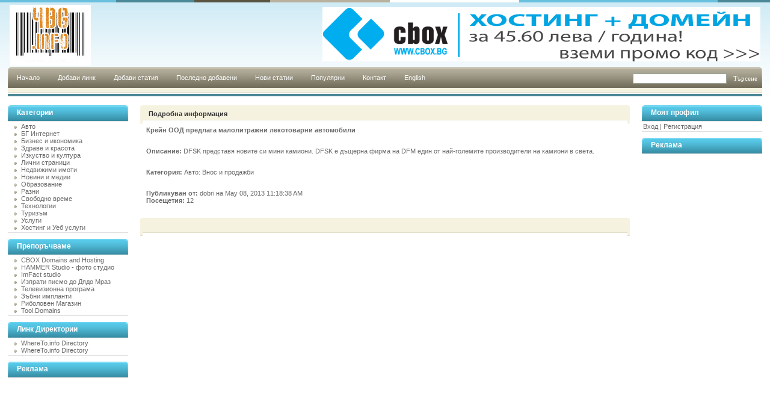

--- FILE ---
content_type: text/html; charset=windows-1251
request_url: http://4bg.info/detail.php?id=17945
body_size: 3739
content:
<!DOCTYPE html PUBLIC "-//W3C//DTD XHTML 1.0 Transitional//EN" "http://www.w3.org/TR/xhtml1/DTD/xhtml1-transitional.dtd">
<html xmlns="http://www.w3.org/1999/xhtml">
<head>
<meta name="verify-v1" content="vmwrksNLekEECECPHyo0HkiZFZjqGSrI0bJLaVzRxTs=" />
<title>Крейн ООД предлага малолитражни лекотоварни автомобили</title>
<meta http-equiv="Content-Type" content="text/html; charset=windows-1251" />
<link rel="stylesheet" type="text/css" href="/templates/myspate/style/style.css" />
<meta name="keywords" content="PHP Link Directory,submit link,directory,categories, 4bg, link, directory," />
<meta name="description" content="4BG.info - Bulgarian Link Directory. This is the link directory where you can submit the URL to your homepage. Powered by PHP Link Directory. Listed at 4bg.info link directory" />
<meta name="author" content="George Stoev" />
<meta name="copyright" content="Copyright (c) 2006 - 2012 by George Stoev. All rights reserved!" />
<meta name="robots" content="index, follow" />
<script async src="https://pagead2.googlesyndication.com/pagead/js/adsbygoogle.js?client=ca-pub-0758576269313302"
     crossorigin="anonymous"></script>
</head>
<body>
<div id=wrapper>
<table border="0" width="100%" align="center"><tr><td><table><tr><td>
<DIV id=header>
<h1><a href="/"><img src="/templates/myspate/images/logo.gif" alt="4bg.info Directory" border="0" /></a></h1>
</td>
<td class="ad" width="100%" align="right"> 
<a href="https://www.cbox.biz/?mode=codes" target="_blank"><img src="/cboxbanner728-90.png" width="728" height="90" /></a>
<!--<script type="text/javascript" src="http://www.parichka.com/banner7282-1251.php"></script>
<div style="width:728px; height:90px; background:#f3f9fa;">
<div id="parichkalogo" style="float:left; width:130px;"><a alt="пїЅпїЅпїЅпїЅпїЅпїЅпїЅпїЅпїЅ пїЅпїЅпїЅпїЅпїЅ" href="http://www.parichka.com" target="_blank"><img border="0" src="http://www.parichka.com/img/parichka-banner138x90.gif"></a></div>
<div id="parichkabanner" style="float:right;"></div>
</div>
<object classid="clsid:D27CDB6E-AE6D-11cf-96B8-444553540000" codebase="http://download.macromedia.com/pub/shockwave/cabs/flash/swflash.cab#version=9,0,28,0" width="728" height="90">
<param name="movie" value="http://4bg.info/728x90_cbox.swf" />
<param name="quality" value="high" />
<embed src="http://4bg.info/728x90_cbox.swf" quality="high" pluginspage="http://www.adobe.com/shockwave/download/download.cgi?P1_Prod_Version=ShockwaveFlash" type="application/x-shockwave-flash" width="728" height="90"></embed>
</object>-->
</td></tr></table>
</DIV>
<DIV id=menu>
<DIV class=right>
<DIV class=left>
<UL>
<LI><a href="/">Начало</a></LI>
<LI><a href="/submit.php" title="Добави линк в директорията">Добави линк</a></LI>
<LI><a href="/submit_article.php" title="Добави статия">Добави статия</a></LI>
<LI><a href="/index.php?list=latest" title="Последно добавени в директорията">Последно добавени</a></LI>
<LI><a href="/index.php?list=latestarticles" title="Нови статии">Нови статии</a></LI>
<LI><a href="/index.php?list=top" title="Популарни линкове">Популярни</a></LI>
<LI><a href="/contact.php" title="Контакт">Контакт</a></LI>
<LI><a href="http://www.whereto.info/" title="Link directory in English">English</a></LI>
<!--<LI><a href="/search.php?type=advanced" title="пїЅпїЅпїЅпїЅпїЅпїЅпїЅпїЅпїЅ пїЅпїЅпїЅпїЅпїЅпїЅпїЅ" accesskey="4" rel="nofollow">пїЅпїЅпїЅпїЅпїЅпїЅпїЅ</a></LI>-->
</UL>
<FORM id=search action="/index.php" method=get>
<INPUT class=searchtext value="" name=search size="20">
<INPUT class=searchbtn type=submit value=Търсене>
</FORM>
</DIV></DIV></DIV><table width="100%"  border="0" cellspacing="0" cellpadding="0"><tr><td width="221" valign="top" class="padding"><h2 class="boxcaption">Категории</h2>
<div class="box">
<ul>
<li><a href="/index.php?c=34" title="Авто">Авто</a></li>
</ul>
<ul>
<li><a href="/index.php?c=19" title="БГ Интернет">БГ Интернет</a></li>
</ul>
<ul>
<li><a href="/index.php?c=4" title="Бизнес и икономика">Бизнес и икономика</a></li>
</ul>
<ul>
<li><a href="/index.php?c=25" title="Здраве и красота">Здраве и красота</a></li>
</ul>
<ul>
<li><a href="/index.php?c=31" title="Изкуство и култура">Изкуство и култура</a></li>
</ul>
<ul>
<li><a href="/index.php?c=12" title="Лични страници">Лични страници</a></li>
</ul>
<ul>
<li><a href="/index.php?c=1" title="Недвижими имоти">Недвижими имоти</a></li>
</ul>
<ul>
<li><a href="/index.php?c=30" title="Новини и медии">Новини и медии</a></li>
</ul>
<ul>
<li><a href="/index.php?c=73" title="Образование">Образование</a></li>
</ul>
<ul>
<li><a href="/index.php?c=29" title="Разни">Разни</a></li>
</ul>
<ul>
<li><a href="/index.php?c=2" title="Свободно време">Свободно време</a></li>
</ul>
<ul>
<li><a href="/index.php?c=10" title="Технологии">Технологии</a></li>
</ul>
<ul>
<li><a href="/index.php?c=16" title="Туризъм">Туризъм</a></li>
</ul>
<ul>
<li><a href="/index.php?c=11" title="Услуги">Услуги</a></li>
</ul>
<ul>
<li><a href="/index.php?c=3" title="Хостинг и Уеб услуги">Хостинг и Уеб услуги</a></li>
</ul>
</div>
<div class="boxbottom"></div>
<h2 class="boxcaption">Препоръчваме</h2>
<div class="box">
<ul>
<li><a href="http://cbox.biz" target="_blank" title="cBox Hosting and Domains - професионални хостинг услуги, регистрация на домейни">CBOX Domains and Hosting</a></li>
<li><a href="http://hammer.bg" target="_blank" title="Фотостудио HAMMER - професионално фотографско студио, фотографски курсове">HAMMER Studio - фото студио</a></li>
<li><a href="http://imfact.eu" target="_blank">ImFact studio</a></li>
<li><a href="http://diadomraz.com" title="Официален сайт на Дядо Мраз" target="_blank">Изпрати писмо до Дядо Мраз</a></li>
<li><a href="http://potv.bg" target="_blank">Телевизионна програма</a></li>
<li><a target="_blank" href="https://dental.implants.bg/bg/?visit=boi_implants_restoration_full_mouth" title="Зъбни импланти">Зъбни импланти</a></li>
<li><a href="https://www.nariba.com/shop/" title="риболовен магазин" target="_blank">Риболовен Магазин</a></li>
<li><a href="http://tool.domains">Tool.Domains</a></li>
</ul>
</div>
<div class="boxbottom"></div>
<h2 class="boxcaption">Линк Директории</h2>
<div class="box">
<ul>
<li><a href="http://whereto.info" target="_blank" title="WhereTo.info - International SEO link directory">WhereTo.info Directory</a></li>
<li><a href="http://zom.biz" target="_blank" title="WhereTo.info - International SEO link directory">WhereTo.info Directory</a></li>
<!--<li><a href="http://www.catalog.bg" target="_blank" title="CATALOG.BG - Каталог на българските фирми">CATALOG.BG - Каталог на българските фирми</a></li>
<li><a href="http://imfact.eu" target="_blank">ImFact studio</a></li>
<li><a href="http://diadomraz.com" title="Официален сайт на Дядо Мраз" target="_blank">Изпрати писмо до Дядо Мраз</a></li>
<li><a href="http://plan-b.bg" target="_blank">План Б - Backpacker Reality</a></li>	-->		
</ul>
</div>
<div class="boxbottom"></div>
<h2 class="boxcaption">Реклама</h2>
<div>
<script type="text/javascript"><!--
google_ad_client = "ca-pub-0758576269313302";
/* 4bg 160/600 */
google_ad_slot = "2156918163";
google_ad_width = 160;
google_ad_height = 600;
//-->
</script>
<script type="text/javascript"
src="http://pagead2.googlesyndication.com/pagead/show_ads.js">
</script>
</div>
<div class="boxbottom"></div>
<h2 class="boxcaption">Статистика</h2>
<div class="box">
<ul>
<li>Активни: 25901</li>
<li>Чакащи: 132</li>
<li>От днес: 0</li>
<li>Статии: 1183</li>
<li>Категории: 15</li>
<li>Подкатегории: 60</li>
</ul>
</div>
<div class="boxbottom"></div></td><td width="100%" valign="top"><div class="caption"><h2></h2><p>Подробна информация</p></div><div class="content"><h1><strong><!--Заглавие:  --><a id="id_17945" href="http://minitrucks.crane-ltd.com/" title="Крейн ООД предлага малолитражни лекотоварни автомобили" target="_blank">Крейн ООД предлага малолитражни лекотоварни автомобили</a></strong><br /><br /></h1><p><strong>Описание: </strong> DFSK представя новите си мини камиони. DFSK е дъщерна фирма на DFM един от най-големите производители на камиони в света.<br /><br /></p><p><strong>Категория: </strong> <a href="http://4bg.info/index.php?c=27" title="Внос и продажби">Авто: Внос и продажби</a><br /><br /><p><!--<strong>ID: </strong> 17945<br--><p><strong>Публикуван от: </strong> dobri на May 08, 2013 11:18:38 AM<br><strong>Посещетия: </strong> 12</p></div><br /><div class="caption"><h2></h2><p>  </p></div><div class="content"><div><script type="text/javascript"><!--
google_ad_client = "pub-0758576269313302";
/* 468x60 / 4bg.info */
google_ad_slot = "7327820546";
google_ad_width = 468;
google_ad_height = 60;
//-->
</script>
<script type="text/javascript"
src="http://pagead2.googlesyndication.com/pagead/show_ads.js">
</script></div></div><script language="javascript" type="text/javascript">/* <![CDATA[ */var root = '';
   var a = document.getElementsByTagName("a");
   for(i = 0; i< a.length; i++)
      if(a[i].id != '')
         a[i].onclick = count_link;
   function count_link() {
      i = new Image();
      i.src= root+'/cl.php?id='+this.id;
      return true;
   }
   /* ]]> */</script>
<br /></td><td width="221" valign="top" class="padding2"><h2 class="boxcaption">Моят профил</h2>
<div class="box">
<a href="/login.php" title="Вход за регистрирани потребители">Вход</a>&nbsp;|&nbsp;<a href="/profile.php?mode=register" title="Регистрирай нов потребител">Регистрация</a>
</div>
<p class="boxbottom"></p>
<h2 class="boxcaption">Реклама</h2>
<div align="center">
<script type="text/javascript"><!--
google_ad_client = "pub-0758576269313302";
/* 200x200, created 8/10/08 */
google_ad_slot = "5869599214";
google_ad_width = 200;
google_ad_height = 200;
//-->
</script>
<script type="text/javascript"
src="http://pagead2.googlesyndication.com/pagead/show_ads.js">
</div>
<p class="boxbottom"></p>

<!--p class="boxbottom"></p-->

</td></tr></table></div><br /><div class="footer"><a href="https://www.cbox.biz" target="_blank">CBOX.biz - Хостинг услуги, регистрация на домейн имена</a> <br><a href="http://www.4bg.info">&copy;2006 - 2015 4bg.info Link Directory</a><!-- footer end !--></div><!--wrapper end--></div><br /><script src="http://www.google-analytics.com/urchin.js" type="text/javascript"></script><script type="text/javascript">_uacct = "UA-1504685-4";urchinTracker();</script></body></html>

--- FILE ---
content_type: text/html; charset=utf-8
request_url: https://www.google.com/recaptcha/api2/aframe
body_size: 267
content:
<!DOCTYPE HTML><html><head><meta http-equiv="content-type" content="text/html; charset=UTF-8"></head><body><script nonce="8uFsXytZZlEDD8XJIuMyuA">/** Anti-fraud and anti-abuse applications only. See google.com/recaptcha */ try{var clients={'sodar':'https://pagead2.googlesyndication.com/pagead/sodar?'};window.addEventListener("message",function(a){try{if(a.source===window.parent){var b=JSON.parse(a.data);var c=clients[b['id']];if(c){var d=document.createElement('img');d.src=c+b['params']+'&rc='+(localStorage.getItem("rc::a")?sessionStorage.getItem("rc::b"):"");window.document.body.appendChild(d);sessionStorage.setItem("rc::e",parseInt(sessionStorage.getItem("rc::e")||0)+1);localStorage.setItem("rc::h",'1769003362181');}}}catch(b){}});window.parent.postMessage("_grecaptcha_ready", "*");}catch(b){}</script></body></html>

--- FILE ---
content_type: text/css
request_url: http://4bg.info/templates/myspate/style/style.css
body_size: 2435
content:
body {
	margin:0 auto; 
	background: url('../images/body.gif') repeat-x;
	color: #696969;
	font-family: Verdana, Arial, Helvetica, sans-serif;
	font-size: 11px;
	padding-left:10px;
	padding-right:10px;
	padding-top:0;
	padding-bottom:0;
}

wrapper {
	width:90%;
	max-width:1000px;
	margin:0 auto; 
	padding:0;
}
	a {
		color: #696969;
		text-decoration: none;
	}
	
	a:hover {
		text-decoration: underline;
	}

h1, h2, h3, h4 {
	margin: 0;
	font-size: 11px;
}

#container {
	width: 94%;
	margin: 0 auto 0 auto;
}
#header {
	margin: 2px 0px 4px 0px;
	height: 97px;
}
#header h1 {
	padding-left:0px;
	padding-right:0;
	padding-top:0;
	padding-bottom:0;
}
#menu {
	padding: 0;
	list-style-type: none;
	background: url('../images/bckmenu.gif') repeat-x;
	font-size: 11px; margin-left:0; margin-right:0; margin-top:0; margin-bottom:15px
}
#menu .right {
	background: url('../images/bckmenuright.gif') no-repeat right top;
}
#menu .left {
	background: url('../images/bckmenuleft.gif') no-repeat;
	height: 48px;
	line-height: 34px
}
#menu ul {
	margin: 0;
	padding: 0;
	list-style: none; list-style-type: none;
	color: #fff;
}
#menu ul li {
	float: left;
	margin: 0 15px;
}
#menu ul li a {
	display: block;
	color: #fff;
	text-decoration: none;			
}
#menu ul li a:hover {
	background: url('../images/bckmenulinkro.gif') no-repeat bottom center;
}
#search {
	float: right;
	margin: 1px 0 0 0;
}
#search .searchtext {
    margin: 3px 0px 0px 0px;
	width: 150px;
	padding: 2px 2px 2px 2px;
	background-color: #fff;
	border: #9ea599 1px solid;
	font-family: Verdana;
	font-size: 10px;
	color: #595441;
}
#search .searchbtn {
	margin: 0 2px;
	font-family: Verdana; font-size: 11px;
	color: #fff;
	background-color: transparent;
	border: none;
}
#left {
	float: left;
	margin-right: -225px;
	width: 100%;
}
#leftcontainer {
	margin-right: 225px;
}
.bar {
	background: url('../images/caption.bg.gif');
	height: 25px;
	margin: 10px 0 10px 0;
}	
	.bar span {
		background: url('../images/caption.bg.gif') no-repeat 0px -37px;
		float: right;
		margin: 0px;
		width: 17px;
		height: 37px;
	}

	.bar ul {
		margin: 0;
		padding: 0;
		list-style-type: none;
	}
	
	.bar li {
		padding:0;
		margin: 0;
		height: 37px;
		display: inline;
		float:left;
		list-style-type: none;
	}
	
	.bar li a {
		color: #303030;
		text-decoration: none;
	}
	
	.bar li a:hover {
		color: #ffffff;
		text-decoration: none;
	}
#home {
	padding: 0px;
	text-align: center;
	font-size: 12px;
	font-weight: bold;
	line-height: normal;
	}

	a#home {
			overflow:hidden;
			display:block;
			width:70px;
			height:27px;
			padding: 10px 0 0 10px;
			background:url('../images/menulinkro.gif') no-repeat;
	}
	a#home:hover {
		background:url('../images/menulinkro.gif') no-repeat 0px -37px;
		}
	
	.common {
		padding: 0px;
		text-align: center;
		font-size: 12px;
		font-weight: bold;
		line-height: normal;
	}
	a.common {
			overflow:hidden;
			display:block;
			width:90px;
			height:27px;
			padding: 10px 0 0 0;
	}
	a.common:hover {
		background:url('../images/caption.bg.gif') no-repeat center -74px;
		}
		
		

.search {
	 margin: 6px 15px 3px 8px;
	 padding: 2px 0 0 8px;
	 border: 1px solid #696969;
	 font-size: 12px;
	 font-weight: bold;
	 background: none;
	 color: #a69d7f;
	 height: 18px;
	 width: 100px;
}

.box {
	padding: 2px;
}
	.box a {
		color: #696969; text-decoration: none;
	}
	.box a:hover {
		text-decoration: underline;
	}
	
	.box ul {
		margin: 0;
		padding: 0;
	}
	.box li {
	padding: 0;
	list-style-image: url('../images/blt.gif');			
	color: #ada895;
	margin-left:20px;
	margin-right:0;
	margin-top:0;
	margin-bottom:0;
		
	}
	
	.boxcaption {
	background: url('../images/box.caption.gif') no-repeat;
	margin: 0;
	height: 25px;
	line-height: 25px;
	border-bottom: 1px solid #dfdfdf;
	font-size: 12px;
	color: #fff;
	padding-left:15px;
	padding-right:0;
	padding-top:0;
	padding-bottom:1px
		
		
	}
	
		.boxbottom {
		width: 200px;
		margin: 0px 0px 10px 0px;
		border-bottom: 1px solid #dfdfdf;
	}



.page {
	color: #595441;
	font-weight: bold;
	font-size: 12px;
	margin: 5px 0 5px 0;
}
	.page p {
	}

.pagination {
	padding: 2px;
	float: right;
	font-size: 12px;
	font-weight: bold;
}
	.pagination ul {
		font-size: 12px;
		margin: 10px 0 10px 0;
		padding: 0px;
		text-align: left;
	}
	.pagination li {
		display: inline;
		list-style-type: none;
		padding-bottom: 1px;
	}
	.pagination a {
		color: #595441;
		border: #595441 1px solid;
		padding: 5px;
		margin: 0 5px 0 0;
		text-decoration: none;
	}
	.pagination a:visited {
		border: #595441 1px solid;
		color: #595441;
		padding: 5px;
		text-decoration: none;
	}
	.pagination a:hover {
		background-color: #f9fcf5;
		border: #595441 1px solid;
		color: #595441;
		text-decoration: none;
	}
	
.padding {
	padding: 0 20px 0 0;
}

.padding2 {
	padding: 0 0 0 20px;
}
.paypal {
	font-size: 18px;
	color: #595441;
	font-weight: bold;
	text-align: center;
}

.caption {
	background: url('../images/caption.bg.gif') repeat-x bottom;
	height: 25px;
	font-size: 11px;
	font-weight: bold;
	color: #303030;
	margin: 0 0 10px 0;
}
	.caption p {
		background: url('../images/caption.left.gif') no-repeat left;
		padding: 8px 0 2px 14px;
		height: 20px;
		color: #303030;
		margin: 0;
	}
	
	.caption a {
		color: #303030; text-decoration: none;
	}
	.caption a:hover {
		text-decoration: underline;
	}
	
	.caption h2 {
		background: url('../images/caption.right.gif') no-repeat right;
		float: right;
		margin: 0px;
		font-size: 10px;
		height: 22px;
		padding: 8px 10px 0 0;
	}

.content {
	margin: 0 16px 0 10px;
}
	.content ul {
		margin: 0;
		padding: 0;
	}

	.content li {
		list-style-type: none;
		margin: 0 0 0 3px;
		background: url('../images/blt.gif') no-repeat;
		padding: 0 0 4px 20px;
	}

.fbox {
	border: 1px solid #595441;
	padding: 10px;
	background: #f9fcf5;
	margin: 5px 5px 10px 5px;
}

.lbox {
	margin: 0 5px 25px 5px;
}

.footer {
	margin: 15px 0 0 0; padding: 20px 0 25px 0;
	text-align: center;
	font-size: 10px;
	color: #595441;
	border-top: #4a8797 4px solid;
}
.footer a {
	color: #69bfde;
	text-decoration: none;
}
.footer a:hover {
	text-decoration: underline;
}







.nav {
	color: #696969;
	font-size: 11px;
	font-weight: bold;
	margin: 0 0 10px 0;
	padding: 0;
}
	.nav p {
		margin: 0;
		padding: 2px 0 0 0;
	}
	
	.nav h3 {
		float: right;
		margin: 0;
		font-size: 11px;
	}
	
	.nav a {
		font-size: 11px; color: #595441; text-decoration: none;
	}
	.nav a:hover {
		text-decoration: underline;
	}

.article {
	margin: 5px 5px 10px 5px;
	line-height: 18px;
}
	.article a {
		font-weight: bold; color: #595441; text-decoration: none;
	}
	.article a:hover {
		font-weight: bold; color: #595441; text-decoration: underline;
	}


.text {
	border: 1px solid #696969;
	background: #ffffff;
	height: 17px;
	font-size: 12px;
	padding: 2px 2px 2px 6px;
	width: 360px;
	color: #696969;
}
.textarea {
	border: 1px solid #696969;
	padding: 2px 2px 2px 6px;
	font-size: 12px;
	width: 360px;
	color: #696969;
}
.textpy {
	border: 1px solid #696969;
	background: #ffffff;
	height: 17px;
	font-size: 12px;
	padding: 2px 2px 2px 6px;
	width: 50px;
	color: #696969;
}

.limit_field {
   border: 0px;
   font-size: 10px;
   color: #696969;
   background: none;
}

.captcha {
	border: 1px solid #696969;
	background: url('../images/loader.gif') no-repeat center;
}

form {
	Margin: 0;
}

.cat {
	font-size: 13px;
	font-weight: bold;
	color: #595441;
	margin: 0 0 6px 0;
}
	.cat a {
		font-size: 13px; color: #595441; text-decoration: none;
	}
	.cat a:hover {
		text-decoration: underline;
	}
	.cat span {
		font-size: 9px;
		padding: 0 0 0 4px;
	}
	
.subcat {
	font-size: 11px;
	color: #696969;
	margin: 0 0 2px 0;
	font-weight: normal;
}
	.subcat a {
		COLOR: #696969; text-decoration: none;
	}
	.subcat a:hover {
		text-decoration: underline;
	}

.break {
	padding: 3px 0 3px 0;
}

.title {
	font-weight: bold; font-size: 13px; color: #595441; margin: 0 0 2px 0;
}
	.title a {
		font-size: 13px; color: #595441; text-decoration: none;
	}
	.title a:hover {
		text-decoration: underline;
	}


.desc {
	font-size: 11px; color: #696969; font-weight: normal; margin: 0 0 2px 0;
}

.url {
	font-weight: normal; font-size: 11px; color: #696969;  margin: 5px 0 5px 0;
}

div.pr {
	font-size: 6pt;
	color: #000000;
}

div.prg{
	width: 40px;
	border: 1px solid #999999;
	height: 3px;
	font-size: 1px;
}
div.prb{
	background: #5eaa5e;
	height: 3px;
	font-size: 1px;
}
.small, .small a {
	padding: 0px;
	margin: 0px;
	color: #696969;
	font-weight: normal;
	font-size: 7pt;
	text-decoration: none;
}

.err {
	color: #FF0000;
	margin: 0 5px 5px 5px;
	font-weight: bold;
	padding: 6px;
	border: 1px solid #595441;
}

.msg {
	color: #595441;
	margin: 0 5px 5px 5px;
	font-weight: bold;
	padding: 6px;
	border: 1px solid #595441;
}

span.req {
	color: #FF0000;
	font-weight: bold;
}

span.reql {
	color: #FF0000;
	font-weight: normal;
}

select {
	font-size: 8pt;
	color: #000000;
	border: 1px solid #d5d5d5;
}

#toggleCategTree {
   display:block;
   cursor:pointer;
   color:#595441;
   font-weight: bold;
}

#categtree {
   border-left:1px dotted #696969;
   border-right:1px dotted #696969;
   border-top:0px dotted #696969;
   border-bottom:1px dotted #696969;
   margin:3px 0;
   height:200px;
   width:300px;
   overflow:auto;
   
}

#catTitle {
	background: none;
	font-weight: bold;
} /* Important for Konqueror */

#categtree h2 {
	margin:0 0 5px;
	font-size: 11px;
	padding:2px;
	text-align:center;
	color:#FFFFFF;
	background:#a7cb67;
	vertical-align:middle;
}

#categtree #close_tree {
   right:0;
   padding:1px;
   text-align:center;
   white-space:nowrap;
   cursor:pointer;
}

#categtree .categ-item {
   border-left:0px dotted #FFFFFF;
   border-right:0px dotted #FFFFFF;
   border-top:1px dotted #FFFFFF;
   border-bottom:1px dotted #FFFFFF;
   clear:both;
   margin:3px 5px;
   display:block;
   color: #303030;
   cursor:pointer; padding-left:5px; padding-right:5px; padding-top:2px; padding-bottom:2px
}

#categtree .categ-item img {
   margin-right:1em;
}

#categtree .odd {
   background:#d9e9bd;
}

#categtree .even {
   background:#FFFFFF;
}

#categtree .categ-item:hover {
   background:#eee;
}

.os {
	color: #3d4c53;
	font-weight: bold;
}
	.os a {
		color: #3d4c53; font-size: 11px; text-decoration: none;
	}
	.os a:hover {
		text-decoration: underline;
	}
	
.design {
	color: #982a05;
	font-weight: bold;
}
	.design a {
		color: #982a05; font-size: 11px; text-decoration: none;
	}
	.design a:hover {
		text-decoration: underline;
	}